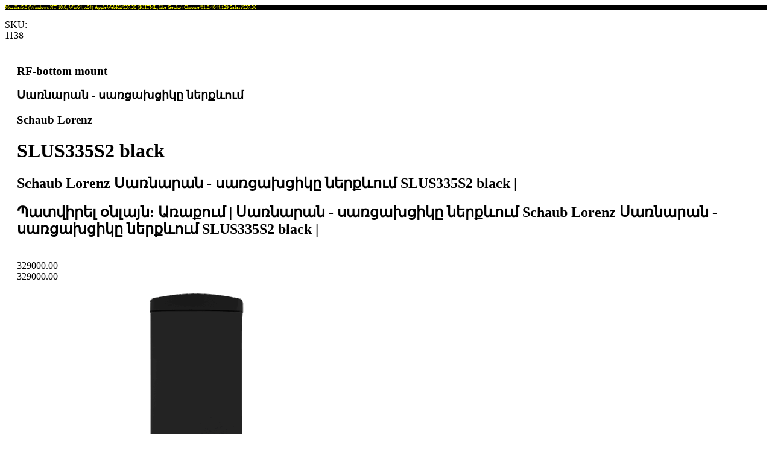

--- FILE ---
content_type: text/javascript
request_url: https://vivaelectronics.am/js/Rebooq.js
body_size: 63435
content:
window.onerror = function stoperror(m, s, l, c, e) {

    console.log('js error ignored: ' + m + ' ' + s + ' ' + l + ' ' + c + ' ' + e);
    return true;
};


function makeMapTag(e) {

    if (typeof ymaps === 'undefined') {      
            console.log('yandex map source loaded ' + e);
            var jQueryScript = document.createElement('script');
            jQueryScript.setAttribute('src', 'https://api-maps.yandex.ru/2.1/?apikey=' + e + '&lang=ru-RU');
            document.head.appendChild(jQueryScript); 
        console.log("ymap loaded successfully (event B).");
    };
};

function makeFacebookTag() {

    console.log('facebook script activated');
    var jQueryScript = document.createElement('script');
    jQueryScript.setAttribute('src', 'https://connect.facebook.net/en_US/sdk.js#xfbml=1&version=v3.2');
    document.head.appendChild(jQueryScript);

};

$(function () {
    $(document).click(function (event) {
        $('.tetr-main-menu-collapse').collapse('hide');
    });

    
});



function doScrollBy(x, y) {
    window.scrollBy(x, y);
    console.log('scrolled ' + y);
}


osOnChangeTimerDelay = 3000;

window.embedTikTokVideo = (videoNumber) => {
    const tikTokFrame = document.createElement('iframe');
    tikTokFrame.width = '100%';
    tikTokFrame.height = '500';
    tikTokFrame.src = 'https://www.tiktok.com/embed/v2/' + videoNumber;

    $(".tiktok-div").html(tikTokFrame);
};

window.focusElement = (id) => {
    const element = document.getElementById(id);
    element.focus();
};

var jsonLDorgAdded = 0;
var jsonLDnavAdded = 0;
var jsonLDprodAdded = 0;

window.placeJsonLDInHeadOrg = (scr) => {
    if (jsonLDorgAdded < 1)
    { 
        var script = document.createElement("script");
        script.type = "application/ld+json";
        script.innerHTML = scr;
        document.head.appendChild(script);       
        jsonLDorgAdded++;
    }
};

window.placeJsonLDInHeadNav = (scr) => {
    if (jsonLDnavAdded < 1) {
        var script = document.createElement("script");
        script.type = "application/ld+json";
        script.innerHTML = scr;
        document.head.appendChild(script);
        jsonLDnavAdded++;
    }
};

window.placeJsonLDInHeadProd = (scr) => {
    if (jsonLDprodAdded < 1) {
        var script = document.createElement("script");
        script.type = "application/ld+json";
        script.innerHTML = scr;
        document.head.appendChild(script);
        jsonLDprodAdded++;
    }
};

window.StartCategoriesCarouselOwls = () =>{
  
        $(".owl-carousel-categories").owlCarousel({
            pagination: false,
        margin: 0,
        responsive: {
            0: {
            items: 3
        },
        600: {
            items: 5
        },
        1300: {
            items: 7
        },
        1700: {
            items: 8
        }
        }
        });
}

window.StartMultiOwls = (n, _container) => { 

    if (_container == "container") {
        $(".owl-cherry").owlCarousel({
            pagination: false,
            margin: 0,
            responsive: {
                0: {
                    items: 2
                },
                600: {
                    items: 3
                },
                1300: {
                    items: 4
                },
                1700: {
                    items: 5
                }              
            }
        });
    }
    else {
        $(".owl-cherry").owlCarousel({
            pagination: false,
            margin: 0,
            responsive: {
                0: {
                    items: 2
                },
                600: {
                    items: 3
                },
                1000: {
                    items: 4
                },
                1300: {
                    items: 5
                },
                1700: {
                    items: 6
                },
            }
        });
    }

    $('#idpt1').trigger('click');
};

window.StartMultiOwlBlocks = (_container, isLooped, carouselId) => {

   // _container = "container";

    if (_container === "container") {

        $("#owl-cherry" + carouselId).each(function () {

            var itemsresponsive = $(this).data("itemsresponsive");
            //console.log(itemsresponsive);
            if (itemsresponsive) {
                itemsresponsive = '{"0": {"items": "1"}, "600": {"items": "1"}, "1080": {"items": "1"}}';
            } else {
                itemsresponsive = '{"0": {"items": "2"}, "600": {"items": "3"}, "1080": {"items": "5"}, "1700": {"items": "5"}}';
            }
            //console.log('fff');
            var itemsJson = JSON.parse(itemsresponsive);
            //console.log('jjj');

            //console.log(itemsJson);

            $(this).owlCarousel({
                nav: true,
                pagination: true,
                margin: 0,
                loop: isLooped,
                rows: 1,
                dots: true,
                items: 2,
                responsive: itemsJson
            });
        });
    }
    else {
        $("#owl-cherry" + carouselId).each(function () {
            var itemsresponsive = $(this).data("itemsresponsive");
            console.log(itemsresponsive);
            if (itemsresponsive) {
                itemsresponsive = '{"0": {"items": "1"}, "600": {"items": "1"}, "1300": {"items": "1"}}';
            } else {
                itemsresponsive = '{"0": {"items": "2"}, "600": {"items": "3"}, "1080": {"items": "5"},  "1300": {"items": "5"}, "1700": {"items": "6"}}';
            }
            console.log('fff');
            var itemsJson = JSON.parse(itemsresponsive);
            //console.log('jjj');

            console.log(itemsJson);

            $(this).owlCarousel({
                nav: true,
                pagination: true,
                margin: 0,
                loop: isLooped,
                rows: 1,
                dots: true,
                items: 5,
                responsive: itemsJson
            });

           
        });
    }

    

   // $('#idpt1').trigger('click');
};

window.StartMultiOwlBlocksAuto = (_container) => {

    itemsresponsive = '{"0": {"items": "1"}, "600": {"items": "1"}, "1080": {"items": "2"},  "1300": {"items": "2"}, "1700": {"items": "4"}}';
    var itemsJson = JSON.parse(itemsresponsive);

    // alert("kkk"); 
        $(".owl-cherry-auto").owlCarousel({
            nav: true,
            pagination: true,
            margin: 5,
            //loop: false,
            //autoWidth: true,
            rows: 1,
            dots: true,
            responsive: itemsJson
        });     
    // $('#idpt1').trigger('click');
};


window.StartMultiOwlBlocksAutoLoop = (_container, qtyInRow) => {

    itemsresponsive = '{"0": {"items": "1"}, "600": {"items": "1"}, "1080": {"items": "' + (qtyInRow > 3 ? 3 : qtyInRow) + '"},  "1300": {"items": "' + qtyInRow + '"}, "1700": {"items": "' + qtyInRow + '"}}';
    var itemsJson = JSON.parse(itemsresponsive);

    // alert("kkk"); 
    $(".owl-cherry-auto-offers").owlCarousel({
        nav: true,
        pagination: true,
        margin: 5,
        loop: true,
        autowidth: true,
        rows: 1,
        dots: true,
        responsive: itemsJson
    });
    // $('#idpt1').trigger('click');
};

var lastProductIDfor_JSON_LD = 0;

window.loadJsLD = (scripttext, idproduct) => {


    if (idproduct !== lastProductIDfor_JSON_LD) {

        //alert(idproduct);

        if (scripttext.Length == 0) {
            console.error("Invalid source URL");
            return;
        }

        var tag = document.createElement('script');
        tag.innerText = scripttext;
        tag.type = "application/ld+json";

        tag.onload = function () {
            console.log("Script loaded successfully");
        }

        tag.onerror = function () {
            console.error("Failed to load script");
        }

        document.head.appendChild(tag);
        lastProductIDfor_JSON_LD = idproduct;
    }
}

window.removeTextWhenOK = (obj) => {
    //obj.style.display = 'block';

    if (obj && obj.nextSibling) { obj.parentNode.removeChild(obj.nextSibling) }

    var h = obj.naturalHeight;
    var w = obj.naturalWidth;
    //console.log(h + ' x ' + w);

    if (h > 0 & w > 0) {
        var r = w / h;
        if (r > 7) { obj.style.height = '14px'; };
        if (r > 4 & r <= 7 ) { obj.style.height = '17px'; };
        if (r > 3 & r <= 4 ) { obj.style.height = '22px'; };
        if (r > 2 & r <= 3) { obj.style.height = '29px'; };
        if (r > 1.5 & r <= 2) { obj.style.height = '33px'; };
        if (r > 1.2 & r <= 1.5 ) { obj.style.height = '35px'; };
        if (r > 1 & r <= 1.2) { obj.style.height = '36px'; };
        if (r > 0.8 & r <= 1) { obj.style.height = '38px'; };
        if (r <= 0.8) { obj.style.height = '42px'; };
        obj.style.maxWidth = '54%';
    }
    else {
        obj.style.height = '18px';
        obj.style.maxWidth = '100px';
    }
};

$(document).ready(function () {
    $.each($('#navbar').find('li'), function () {
        $(this).toggleClass('active',
            window.location.pathname.indexOf($(this).find('a').attr('href')) > -1);
    });

    $('#go-up-arrow').click(function () {
        $('app').scrollTop(0);
        window.scroll({ top: 0, behavior: 'smooth' });
        console.log("scroll to top");
    });

   
    //$("#jsmenu").menu();

    $(document).on('click', '.navbar-toggler', function (e) {
        $('#q-collapse-main').removeClass("show");
    });
    
        //$('.navbar-toggler').on('click', function () {
        //    $('#q-collapse-main').removeClass("show");
        //    alert("ffff");
        //});
        //$('.row').on('hidden.bs.collapse', function () {
        //    $(this).find(".glyphicon-minus").removeClass("glyphicon-minus").addClass("glyphicon-plus");
        //});
    

   
});

$(".rz-treenode-content").click(function () {
    alert(this);
    this > $(".rz-tree-toggler").toggleClass("rzi-caret-down rzi-caret-right");
});

function goToElement(elementname) {
    $('div#' + elementname)[0].scrollIntoView({ block: "start", behavior: "smooth" });
};


window.selectInputText = (e) => {
    $('.q-auto-select').on("click", (function (event) {
        //alert('autoselected:' + this);
        this.select();
        if (window.focusedElement == this) return;
        window.focusedElement = this;
        setTimeout(function () {
            window.focusedElement.type = 'text';
            window.focusedElement.setSelectionRange(0, window.focusedElement.value.length);
            window.focusedElement.type = 'number';
            //console.log('autoselected:' + this);
        }, 100);
    }));
};

//$('.q-auto-select').on("click", (function (event) {
//    alert(this);
//    this.select();
//    if (window.focusedElement == this) return;
//    window.focusedElement = this;
//    setTimeout(function () { window.focusedElement.setSelectionRange(0, window.focusedElement.value.length) }, 100);
//}));

function gototop() {
    $('app').scrollTop(0);
    window.scroll({ top: 0, behavior: 'smooth' });
    console.log("scroll to top");
    $('#q-collapse-main').removeClass("show");
    $('#q-collapse-main').addClass("collapsed");
    console.log("scroll to top");
    //$('#q-collapse-main').addClass("collapsed");
    //console.log("closed mob menu");
    
};


function start_one_product_owl() {
   
   $('.owl-one-product').owlCarousel({
        animateOut: 'slideOutDown',
        animateIn: 'flipInX',
        items: 1,
        margin: 30,
        stagePadding: 30,
        smartSpeed: 450
    });


};


function nowShowImages(e) {
    
    $("img").each(function () {
        if (!$(this)) return void (0);
        try {
            if ($(this).attr("data-src")) {
                //console.log("img src changed from " + $(this).attr("src") + " to " + $(this).attr("data-src"));
                $(this).attr("src", $(this).attr("data-src"));
                $(this).removeAttr("data-src");
            };
            //console.log("data-scr good: " + $(this).attr("src").substr(0,100));
        }
        catch (ex) {
            console.log("data-scr error: " + ex, 'color: red; background-color:yellow;');
        }

        try {
            if ($(this).attr("data-br-src")) {
                $(this).attr("src", $(this).attr("data-br-src"));
                $(this).removeAttr("data-br-src");
            };
        }
        catch (ex) {
            console.log("data-br-scr error: " + ex);
        }
    });
};

function nowRefreshImages(e) {
    $("img").each(function () {
        try {
            if ($(this).attr("src")) {
                $(this).attr("data-src", $(this).attr("src"));
                $(this).removeAttr("src");
            };
            if ($(this).attr("src")) {
                $(this).attr("data-br-src", $(this).attr("src"));
                $(this).removeAttr("src");
            };
        }
        catch { }
    });

    nowShowImages();
};

/////////////////////////////////////

window.startAD100 = (e) => {

    var slides = document.getElementsByClassName('slide-rbq');
    var currentSlide = 0;
    //console.log(slides?.length);
    if (slides.length > 0) {
        //console.log('booo');
        nowShowImages();
        var slideInterval = setInterval(nextSlide, 5000);
    }

    function nextSlide() {

        if (slides[currentSlide] != null) {
            slides[currentSlide].className = 'slide-rbq';
            currentSlide = (currentSlide + 1) % slides.length;
        };
        //console.log(currentSlide);

        //console.log('ad100 next');
        if (slides[currentSlide] != null) {
            slides[currentSlide].className = 'slide-rbq showing-rbq';
        }
    }

    //console.log('ad100 started');

};

var ad100started = false;
var firedFromCarousel = false;
var herostarted = false;



$(document).ready(function () {

   

    $('#HERO').carousel({
        interval: 4000,
        pause: "false"
        //pause: 'hover',
    });


    $('heroImage').css("max-height", $( document ).width() / 2.545);
    

    $('#HERO').carousel('cycle');

    $('#HERO').on('slide.bs.carousel', function () {
        firedFromCarousel = true;
    })


    /* 2 carousel */
    $('#carousel-2').carousel({
        interval: 6000,
        wrap: true,
        keyboard: true,
    });

    $("#accordionLeft").on("hide.bs.collapse show.bs.collapse", e => {
        $(e.target)
            .prev()
            .find("i:last-child")
            .toggleClass("fa-minus fa-plus");
    });

    $('owl-demo').carousel({
        interval: 3000,

        //pause: 'hover',
    });


    
    
    //$('#hero-carousel-next').trigger('click');
    //notclickFromHero = false;


    //setInterval(function () {
    //        $('#hero-carousel-next').trigger('click');
    //}, 3000);
    
    $(document).on('touch', '.nav-item a', function (e) {
        $(this).parent().addClass('active').siblings().removeClass('active');
        $('#redNavigation').toggleClass("show");
    });

    $(document).on('touch', '.main-nav-item', function (e) {
        $(this).parent().addClass('active').siblings().removeClass('active');
        //$('#redNavigation').toggleClass("show");
    });
    $(document).on('click', '.main-nav-item', function (e) {
        $(this).parent().addClass('active').siblings().removeClass('active');
        //$('#redNavigation').toggleClass("show");
    });

    $(document).on("click", function () {
        $('.navbar-collapse').removeClass('show');
        if (myObjectSearchDiv) {
            myObjectSearchDiv.invokeMethodAsync('invokeFromJsCloseSearchDiv');
        }
        if (myObjectSearchTypes) {
            myObjectSearchTypes.invokeMethodAsync('invokeFromJsCloseTypes');
        }
    }); 

    $('app').on("scroll", function () {
        $('.navbar-collapse').removeClass('show');
        if (myObjectSearchDiv && $('app').scrollTop() > 500) {
          myObjectSearchDiv.invokeMethodAsync('invokeFromJsCloseSearchDiv');
        }
        
        //myObjectSearchTypes.invokeMethodAsync('invokeFromJsCloseTypes');
    }); 
   
    $('.submit_on_enter').keydown(function (event) {
        // enter has keyCode = 13, change it if you want to use another button
        if (event.keyCode === 13) {
            this.form.submit();
            return false;
        }
    });

    jQuery.event.special.touchstart = {
        setup: function (_, ns, handle) {
            if (ns.includes("noPreventDefault")) {
                this.addEventListener("touchstart", handle, { passive: false });
            } else {
                this.addEventListener("touchstart", handle, { passive: true });
            }
        }
    };

});


window.startHero = (el) => {
    $('#hero-carousel-next').trigger('click');
};



//document.onload(function () { numberRolled = false; });
     




window.startADnews = (e) => {
    var slides = document.getElementsByClassName('slide-rbq-art');   
    var currentSlide = 0;    
    if (slides.length > 0) {
      
        nowShowImages();
        var slideInterval = setInterval(nextSlide, 5000);
    }

    function nextSlide() {

        if (slides[currentSlide] != null) {
            slides[currentSlide].className = 'slide-rbq-art';
            currentSlide = (currentSlide + 1) % slides.length;
        };
        if (slides[currentSlide] != null) {
            slides[currentSlide].className = 'slide-rbq-art showing-rbq';
        }
    }

    //console.log('ad100 started');

};


window.swapImgWithText = (obj, text) => {
    try {
    obj.style.display = 'none';

    if (obj && obj.nextSibling) {
        obj.parentNode.removeChild(obj.nextSibling)
    }
    var colors = ['#000', '#888', '#555', 'var(--corp-color-normal)', 'var(--corp-color-dark)'];
    var random_color = colors[Math.floor(Math.random() * colors.length)];
    
        if (typeof (obj) != 'undefined' && obj != null && text != null) {
            obj.insertAdjacentHTML('afterend', ('<div class=errorBrand style=color:' + random_color + ' !important;>' + text.toUpperCase() + '</div>'));
        }
    }
    catch { }
};




window.getOffsetY = (el) => {
   
    var _y = 0;
    while (el && !isNaN(el.offsetTop)) {
        _y += el.offsetTop - el.scrollTop;
        el = el.offsetParent;
    }
    return { top: _y};
};


$(window).on("scroll", function () {
    if ($(window).scrollTop() > 47 & globalTemplate === "FullScreen") {
        $(".mostTopStripx").addClass("activeHeader");
        $(".top-link").addClass("activeHeader");
        $(".logoDiv").addClass("activeHeader");
        $(".bicon").addClass("activeHeader");        
    } else {
        if (globalTemplate === "FullScreen") {
            //remove the background property so it comes transparent again (defined in your css)
            $(".mostTopStripx").removeClass("activeHeader");
            $(".top-link").removeClass("activeHeader");
            $(".logoDiv").removeClass("activeHeader");
            $(".bicon").removeClass("activeHeader");
        }
    }
});

var myObject;
var myObjectSearch;
var myObjectBonus;
var myObjectSearchDiv;
var myObjectSearchTypes;
var myObjectPromo;
var myObjectFP;
var myObjectWV;

var hittime = 0;

window.passInstanceOfHelper = (instance) => {
    myObject = instance;
};

window.passInstancefp = (instance) => {

    myObjectFP = instance;

    // Initialize FingerprintJS
    FingerprintJS.load().then((fp) => {
        // Get the fingerprint
        fp.get().then((result) => {
            const fingerprint = result.visitorId;
            console.log("Device Fingerprint:", fingerprint);

            // Display the fingerprint on the page
            document.getElementById("fingerprint").innerText = "Device Fingerprint: " + fingerprint;

            if (myObjectFP != null) {
                myObjectFP.invokeMethodAsync('invokeFromFingerprint', fingerprint).then(() => { console.log('hited next page (bonus) --' + currentPage); });
            }
        });
    });

};


window.passInstanceOfHelperSearch = (instance) => {
    myObjectSearch = instance;
    console.log(iinst++);
};

window.passInstanceOfHelperBonus = (instance) => {
    myObjectBonus = instance;
};

var iinst = 0;
window.passInstanceOfHelpermyObjectSearchDiv = (instance) => {
    myObjectSearchDiv = instance;
};

window.passInstanceOfHelperTypes = (instance) => {
    myObjectSearchTypes = instance;
};

window.passInstanceOfHelperPromo = (instance) => {
    myObjectPromo = instance;
};





window.setMetaTags = (content) => {
    //alert(content);
    $("meta[property='og:url']").remove();
    $("meta[property='og:type']").remove();
    $("meta[property='og:title']").remove();
    $("meta[property='og:description']").remove();
    $("meta[property='og:image']").remove();
    $('head').append(content);
    //alert(content);
};


window.shakeBagde = (id, anim) => {
    console.log(id + ' xxx ' + anim)

    $("#" + id).removeClass("animate__animated");
    $("#" + id).removeClass("animate__" + anim);
    
    $("#" + id).addClass("animate__animated animate__" + anim)

    setTimeout(function () {
        $("#" + id).removeClass("animate__animated");
        $("#" + id).removeClass("animate__" + anim);

        }, 1500);   
};

window.startZoomer = (e) => {

    //$('.zoomple').zoomple({
    //    offset: { x: 30, y: 30 },
    //    zoomWidth: 200,
    //    zoomHeight: 200,
    //    roundedCorners: true,
    //    showCursor: true,
    //});

    
        $('.zoomplecross').zoomple({
            offset: { x: -70, y: -70 },
            bgColor: '#fff',
            zoomWidth: 140,
            showCursor: true,
            roundedCorners: true,
            zoomHeight: 140
        });
    
};



window.MyDOMGetBoundingClientRect = (element, parm) => {
    el = document.getElementById(element);
    return el.getBoundingClientRect();
};

var globalTemplate = "Classic";

window.SetTemplate = (_template) => {
    globalTemplate = _template;
    if (globalTemplate === "Classic") { $("bicon").css("color", "gray !important") }; 
    if (globalTemplate === "FullScreen") { $("bicon").css("color", "white !important") }; 
}


function getVals() {
    // Get slider values
    var parent = this.parentNode;
    var slides = parent.getElementsByTagName("input");
    var slide1 = parseFloat(slides[0].value);
    var slide2 = parseFloat(slides[1].value);
    // Neither slider will clip the other, so make sure we determine which is larger
    if (slide1 > slide2) { var tmp = slide2; slide2 = slide1; slide1 = tmp; }

    var displayElement = parent.getElementsByClassName("rangeValues")[0];
    displayElement.innerHTML = slide1 + " - " + slide2;
}

window.ActivateRangeSlider = (elementName) => {
    // Initialize Sliders
    var sliderSections = document.getElementsByClassName(elementName);
    for (var x = 0; x < sliderSections.length; x++) {
        var sliders = sliderSections[x].getElementsByTagName("input");
        for (var y = 0; y < sliders.length; y++) {
            if (sliders[y].type === "range") {
                sliders[y].oninput = getVals;
                // Manually trigger event first time to display values
                sliders[y].oninput();
            }
        }
    }
}

function sendNewRangeValues() {


}

window.browserResize = {
    getInnerHeight: function () {
        return window.innerHeight;
    },
    getInnerWidth: function () {
        return window.innerWidth;
    },
    registerResizeCallback: function () {
        window.addEventListener("resize", browserResize.resized);
    },
    resized: function () {
        DotNet.invokeMethodAsync("BrowserResize", 'OnBrowserResize').then(data => data);
    }
}



window.setTitle = (title) => {
    console.log('Setting title', title);
    //document.title = title;
};


window.writeDebLog = (logstring) => {
    console.log('DebLog: ', logstring);
    
};

window.initMap = (_OneCoord, _coord, _icon, _icon2, _zoom, lat, lng, _map) => {
    var _AllCoords = JSON.parse(_OneCoord);
    console.log('initmap started');
    console.log(_AllCoords);

    var ic = {
        url: _icon, // url
        scaledSize: new google.maps.Size(40, 50), 
    };

    //var locations = ZlocationOne;

    var mapElement = document.getElementById(_map);

    console.log('mapelement is found?:', mapElement);

    if (mapElement) { 
    var map = new google.maps.Map(mapElement, {
        center: { lat: +lat, lng: +lng },
        zoom: _zoom,
        mapTypeId: google.maps.MapTypeId.ROADMAP
    });

    var bounds = new google.maps.LatLngBounds();
    var infowindow = new google.maps.InfoWindow();

        var marker, i;

        for (lll in _AllCoords) {
            var oneLocation = _AllCoords[lll];
            console.log(_AllCoords[lll]);

            marker = new google.maps.Marker({
                position: new google.maps.LatLng(oneLocation.lat, oneLocation.lng),
                map: map,
                icon: ic
            });
        };
    }
};


window.clearMapContent = (mapID) => {
    var mapElement = document.getElementById(mapID);
    if (mapElement!=null)  mapElement.innerHTML = "";
}

window.clearWeather = () => {
    var wwElements = document.getElementsByClassName('weatherwidget-io');
    for (var i = 0; i < wwElements.length; i++) {
        wwElements[i].innerHTML = '';
        //'<a class="weatherwidget-io" href="https://forecast7.com/en/40d1844d50/yerevan/" data-label_1="YEREVAN" data-label_2="WEATHER" data-days="3" data-theme="pure" >YEREVAN WEATHER</a>'
    }
}



window.initMapOne = (_OneCoord, _icon, _icon2, _zoom, _lat, _lng, _ID) => {
    var ZlocationOne = JSON.parse(_OneCoord);
    var mapElement = document.getElementById('map-shop-' + _ID);
    console.log(mapElement, _ID);

    if (mapElement) { 
    var map = new google.maps.Map(mapElement, {
        center: new  google.maps.LatLng(_lat, _lng),
        zoom: _zoom,
        mapTypeId: google.maps.MapTypeId.ROADMAP
    });

    var bounds = new google.maps.LatLngBounds();
    var infowindow = new google.maps.InfoWindow();

    var marker;

        marker = new google.maps.Marker({
            position: new google.maps.LatLng(_lat, _lng),
            map: map,
            icon: _icon
        });

    google.maps.event.addListener(marker, 'mouseover', (function (marker) {
        return function () {
            infowindow.setContent(ZlocationOne.name);
            infowindow.open(map, marker);
        };
    })(marker));


        bounds.extend(marker.position);
        //map.fitBounds(bounds);
    }
};





window.initMapInProduct = (_OneCoord, _icon, _zoom, _lat, _lng) => {
    var ZlocationOne = JSON.parse(_OneCoord);
    var locations = ZlocationOne;
    var latlng = new google.maps.LatLng(_lat, _lng);
    var mapElement = document.getElementById('map-product');
    if (mapElement) {
        var map = new google.maps.Map(mapElement, {
            center: latlng,
            zoom: _zoom,
            mapTypeId: google.maps.MapTypeId.ROADMAP
        });

        var bounds = new google.maps.LatLngBounds();
        var infowindow = new google.maps.InfoWindow();

        var marker;

        marker = new google.maps.Marker({
            position: new google.maps.LatLng(_lat, _lng),
            map: map,
            icon: _icon
        });

        google.maps.event.addListener(marker, 'mouseover', (function (marker) {
            return function () {
                infowindow.setContent(ZlocationOne.name);
                infowindow.open(map, marker);
            };
        })(marker));
        bounds.extend(marker.position);    
    }
};




window.initMapRoute = (_path, mapID, _color) => {
    console.log(_path);   
    if (_path.zoom === null) _path.zoom=6;
    if (_path.center === null) _path.center = '{ lat: 40, lng: 44 }';

    console.log(_path.count + ' count of path ');

    var mapElement = document.getElementById(mapID);

    var map;

    if (mapElement) {
        map = new google.maps.Map(mapElement, {
            center: _path.center,
            zoom: _path.zoom,
            mapTypeId: google.maps.MapTypeId.ROADMAP
        });
    };

  

    console.log('ffff');

    const lineSymbol = {
        path: google.maps.SymbolPath.FORWARD_CLOSED_ARROW,
        scale: 3,
        strokeColor: _color,
    };

    var symbolOne = {
        path: 'M -3,0 0,-3 3,0 0,3 z',
        strokeColor: _color,
        fillColor: '#fff',
        fillOpacity: 1,
        strokeWeight:2,

    };

    const line = new google.maps.Polyline({
         
        path: _path.points,
        strokeColor: _color,
        icons: [
            
                {
                    icon: symbolOne,
                    offset: '0%'
                },
        ],
        map: map,
    });

    for (const city in _path.points) {
        // Add the circle for this city to the map.
        const cityCircle = new google.maps.Circle({
            strokeColor: _color,
            strokeOpacity: 1,
            strokeWeight: 2,
            fillColor: "#fff",
            fillOpacity: 1,
            map,
            center: _path.points[city],
            radius: 2200,
        });
    }


    animateCircle(line);
};

window.animateCircle = (line) => {
    let count = 0;
    window.setInterval(() => {
        count = (count + 1) % 200;

        const icons = line.get("icons");
        icons[0].offset = count / 2 + "%";
        line.set("icons", icons);
    }, 20);
};



window.initYandexMap = (_OneCoord, _coord, _icon, _icon2, _zoom, _lat, _lng, _map) => {

    ymaps.ready(init);

    var all_coords = JSON.parse(_OneCoord);
    var one_coord = JSON.parse(_coord);

    var one_coord_center = [_lat, _lng];

    if (one_coord != null) {
        var one_coord_center = [one_coord.lat, one_coord.lng];
    }

    function init() {
        var myMap = new ymaps.Map(_map, {
            center: one_coord_center,
            zoom: _zoom
        }, {
            searchControlProvider: 'yandex#search'
        });
        objectManager = new ymaps.ObjectManager({
            // Чтобы метки начали кластеризоваться, выставляем опцию.
            clusterize: false,
            // ObjectManager принимает те же опции, что и кластеризатор.
            gridSize: 32,
            clusterDisableClickZoom: true
        });

        var mx = 9999;
        var my = 9999;

        var MX = 0;
        var MY = 0;

        // objectManager.add(js_on);

        for (co in all_coords) {

            console.log(all_coords[co]);

            if (mx >= all_coords[co].lat) mx = all_coords[co].lat-0.005;
            if (MX <= all_coords[co].lat) MX = all_coords[co].lat-0.005;

            if (my >= all_coords[co].lng) my = all_coords[co].lng+0.005;
            if (MY <= all_coords[co].lng) MY = all_coords[co].lng+0.005;

            console.log(mx, my, MX, MY);


            var myPlacemark = new ymaps.Placemark([all_coords[co].lat, all_coords[co].lng,],
                {
                    hintContent: all_coords[co].name,
                    balloonContent: all_coords[co].name
                },
                {
                    // Опции.
                    // Необходимо указать данный тип макета.
                    iconLayout: 'default#image',
                    //zoom:_zoom,
                    // Своё изображение иконки метки.
                    iconImageHref: all_coords[co].IsOpenNow == true ? _icon : _icon2,
                    // Размеры метки.
                    iconImageSize: [30, 42],
                    // Смещение левого верхнего угла иконки относительно
                    // её "ножки" (точки привязки).
                    iconImageOffset: [-5, -38]
                });

            myMap.geoObjects
                .add(myPlacemark);
        };
        if (_coord == null) { 
            myMap.setBounds([[mx-0.005, my-0.005], [MX+0.005, MY+0.005]]);
        }
    }
};

window.initYandexMapOne = (_OneCoord, _icon, _icon2, _zoom, _lat, _lng, _ID) => {

    ymaps.ready(init);

    function init() {
        var myMap = new ymaps.Map('map-shop-'+_ID, {
            center: [_lat, _lng],
            zoom: _zoom
        }, {
            searchControlProvider: 'yandex#search'
        }),
            objectManager = new ymaps.ObjectManager({
                // Чтобы метки начали кластеризоваться, выставляем опцию.
                clusterize: false,
                // ObjectManager принимает те же опции, что и кластеризатор.
                gridSize: 32,
                clusterDisableClickZoom: true
            });
        console.log('yandexOne---'+_OneCoord);
     
        var myPlacemark = new ymaps.Placemark(_OneCoord,
                {
                    hintContent: _OneCoord.name,
                    balloonContent: _OneCoord.name
                },
                {
                    // Опции.
                    // Необходимо указать данный тип макета.
                    iconLayout: 'default#image',
                    // Своё изображение иконки метки.
                    iconImageHref: _OneCoord.IsOpenNow ==true ? _icon : _icon2,
                    // Размеры метки.
                    iconImageSize: [30, 42],
                    // Смещение левого верхнего угла иконки относительно
                    // её "ножки" (точки привязки).
                    iconImageOffset: [-5, -38]
                });

            myMap.geoObjects
                .add(myPlacemark);
    }
};



window.initMapOld = () => {
    var locations = [['Սրահ Արշակունյաց 69/5', 40.141000, 44.495000], ['Սրահ Գ․ Նժդեհ 21', 40.152000, 44.493000], ['Սրահ Գյումրի, Տերյան 108', 40.780000, 43.853000], ['Սրահ Շիրազի 13/3', 40.203000, 44.461000], ['Սրահ Բ․Մուրադյան 6/4', 40.186000, 44.563000], ['Սրահ Էջմիածին, Խորենացու 16', 40.170288, 44.290803], ['Սրահ ք․ Աբովյան, Օգոստոսի 23', 40.272288, 44.626907],];

    var map = new google.maps.Map(document.getElementById('map'), {
        zoom: 10,
        mapTypeId: google.maps.MapTypeId.ROADMAP
    });
    var bounds = new google.maps.LatLngBounds();
    var infowindow = new google.maps.InfoWindow();

    var marker, i;


    for (i = 0; i < locations.length; i++) {
        marker = new google.maps.Marker({
            position: new google.maps.LatLng(locations[i][1], locations[i][2]),
            map: map,
            icon: '[data-uri]'
        });
        bounds.extend(marker.position);

        google.maps.event.addListener(marker, 'click', (function (marker, i) {
            return function () {
                infowindow.setContent(locations[i][0]);
                infowindow.open(map, marker);
            };
        })(marker, i));
        map.fitBounds(bounds);
    }
};

var scrollOffset = 400;
var scrollOffset2 = 100;
var foundIntros = false;
var currentPage;

var numberRolled = false;

$('app').scroll(function () {

    if (currentPage == null) currentPage = 1;

    let currAppScroll = $('app').scrollTop();

    if (currAppScroll > 2000) {
        $('#go-up-arrow').addClass("d-block");
        $('#go-up-arrow').removeClass("d-none");
    }
    else {
        $('#go-up-arrow').addClass("d-none");
        $('#go-up-arrow').removeClass("d-block");
    }
   
    if (currAppScroll > 300){
        counterAnimate();
    }
    
    if ($('.end-of-products').length){
        if (myObject != null)
        {
            if (myObject) {
                myObject.invokeMethodAsync('invokeFromJs').then(() => { console.log('hited next page (show) --' + currentPage); });
            }
            currentPage++;
        }

        if (myObjectSearch != null) {
            myObjectSearch.invokeMethodAsync('invokeFromJsSearch').then(() => { console.log('hited next page (search) --' + currentPage); });
            currentPage++;
        }

        if (myObjectBonus != null) {
            myObjectBonus.invokeMethodAsync('invokeFromJsBonus').then(() => { console.log('hited next page (bonus) --' + currentPage); });
            currentPage++;
        }

        if (myObjectPromo != null) {
            myObjectPromo.invokeMethodAsync('invokeFromJsPromo').then(() => { console.log('hited next page (bonus) --' + currentPage); });
            currentPage++;
        }
    }
});

function formatN(x) {
    if (isNaN(x)) return "";

    n = x.toString().split('.');
    return n[0].replace(/\B(?=(\d{3})+(?!\d))/g, ",") + (n.length > 1 ? "." + n[1] : "");
}


$(window).scroll(function () {
    $('.end-of-products').on('inview', function (event, isInView) {
        foundIntros = true;
        if (isInView && myObject) {
            myObject.invokeMethodAsync('invokeFromJs').then(() => { console.log('hited end-of-products'); });
        }
    });

    $('.end-of-products-search').on('inview', function (event, isInView) {
        foundIntros = true;
        if (isInView) {
            myObject.invokeMethodAsync('invokeFromJsSearch').then(() => { console.log('hited end-of-products'); });
        }
    });
 
    if (foundIntros === false) {
        $('.intro-txt-l').on('inview', function (event, isInView) {
            foundIntros = true;
            if (isInView) {
                console.log('topppp');
                $(this).addClass("animate__animated animate__fadeInLeft");
                // element is now visible in the viewport
            } else {
                console.log('no no no no');
                // element has gone out of viewport
            }
        });

        $('.intro-txt-r').on('inview', function (event, isInView) {
            foundIntros = true;
            if (isInView) {
                console.log('topppp');
                $(this).addClass("animate__animated animate__fadeInRight");
                // element is now visible in the viewport
            } else {
                console.log('no no no no');
                // element has gone out of viewport
            }
        });


      
        

       
    }

    $('.productCard').on('inview', function (event, isInView) {

        if (isInView) {
           
            $(this).addClass("animate__animated animate__" +productanimationclass);
           
        } else {

        }
    });
   
});

window.startGlider = () => {

    try {       
            new Glider(document.querySelector('.glider'), {
                slidesToShow: 5,
                slidesToScroll: 1,
                draggable: true,
                dots: '.dots',
                arrows: {
                    prev: '.glider-prev',
                    next: '.glider-next'
                }
            });
        
    }
    catch { }
    nowShowImages();   
}


window.startGliderWithID = (gliderid) => {

    try {


        new Glider(document.querySelector(gliderid), {
            slidesToShow: 5,
            slidesToScroll: 1,
            draggable: true,
            dots: '.dots',
            arrows: {
                prev: '.glider-prev',
                next: '.glider-next'
            }
        });

    }
    catch { }
    nowShowImages();
}


function isInViewport2 (element) {

    const rect = element.getBoundingClientRect();
    console.log(element);
    return (
        rect.top >= 0 &&
        rect.left >= 0 &&
        rect.bottom <= (window.innerHeight || document.documentElement.clientHeight) &&
        rect.right <= (window.innerWidth || document.documentElement.clientWidth)
    );
}

window.goBackFunction = function () { window.history.back(); };

window.mobilecheck = function () {
    var check = false;
    (function (a) { if (/(android|bb\d+|meego).+mobile|avantgo|bada\/|blackberry|blazer|compal|elaine|fennec|hiptop|iemobile|ip(hone|od)|iris|kindle|lge |maemo|midp|mmp|mobile.+firefox|netfront|opera m(ob|in)i|palm( os)?|phone|p(ixi|re)\/|plucker|pocket|psp|series(4|6)0|symbian|treo|up\.(browser|link)|vodafone|wap|windows ce|xda|xiino/i.test(a) || /1207|6310|6590|3gso|4thp|50[1-6]i|770s|802s|a wa|abac|ac(er|oo|s\-)|ai(ko|rn)|al(av|ca|co)|amoi|an(ex|ny|yw)|aptu|ar(ch|go)|as(te|us)|attw|au(di|\-m|r |s )|avan|be(ck|ll|nq)|bi(lb|rd)|bl(ac|az)|br(e|v)w|bumb|bw\-(n|u)|c55\/|capi|ccwa|cdm\-|cell|chtm|cldc|cmd\-|co(mp|nd)|craw|da(it|ll|ng)|dbte|dc\-s|devi|dica|dmob|do(c|p)o|ds(12|\-d)|el(49|ai)|em(l2|ul)|er(ic|k0)|esl8|ez([4-7]0|os|wa|ze)|fetc|fly(\-|_)|g1 u|g560|gene|gf\-5|g\-mo|go(\.w|od)|gr(ad|un)|haie|hcit|hd\-(m|p|t)|hei\-|hi(pt|ta)|hp( i|ip)|hs\-c|ht(c(\-| |_|a|g|p|s|t)|tp)|hu(aw|tc)|i\-(20|go|ma)|i230|iac( |\-|\/)|ibro|idea|ig01|ikom|im1k|inno|ipaq|iris|ja(t|v)a|jbro|jemu|jigs|kddi|keji|kgt( |\/)|klon|kpt |kwc\-|kyo(c|k)|le(no|xi)|lg( g|\/(k|l|u)|50|54|\-[a-w])|libw|lynx|m1\-w|m3ga|m50\/|ma(te|ui|xo)|mc(01|21|ca)|m\-cr|me(rc|ri)|mi(o8|oa|ts)|mmef|mo(01|02|bi|de|do|t(\-| |o|v)|zz)|mt(50|p1|v )|mwbp|mywa|n10[0-2]|n20[2-3]|n30(0|2)|n50(0|2|5)|n7(0(0|1)|10)|ne((c|m)\-|on|tf|wf|wg|wt)|nok(6|i)|nzph|o2im|op(ti|wv)|oran|owg1|p800|pan(a|d|t)|pdxg|pg(13|\-([1-8]|c))|phil|pire|pl(ay|uc)|pn\-2|po(ck|rt|se)|prox|psio|pt\-g|qa\-a|qc(07|12|21|32|60|\-[2-7]|i\-)|qtek|r380|r600|raks|rim9|ro(ve|zo)|s55\/|sa(ge|ma|mm|ms|ny|va)|sc(01|h\-|oo|p\-)|sdk\/|se(c(\-|0|1)|47|mc|nd|ri)|sgh\-|shar|sie(\-|m)|sk\-0|sl(45|id)|sm(al|ar|b3|it|t5)|so(ft|ny)|sp(01|h\-|v\-|v )|sy(01|mb)|t2(18|50)|t6(00|10|18)|ta(gt|lk)|tcl\-|tdg\-|tel(i|m)|tim\-|t\-mo|to(pl|sh)|ts(70|m\-|m3|m5)|tx\-9|up(\.b|g1|si)|utst|v400|v750|veri|vi(rg|te)|vk(40|5[0-3]|\-v)|vm40|voda|vulc|vx(52|53|60|61|70|80|81|83|85|98)|w3c(\-| )|webc|whit|wi(g |nc|nw)|wmlb|wonu|x700|yas\-|your|zeto|zte\-/i.test(a.substr(0, 4))) check = true; })(navigator.userAgent || navigator.vendor || window.opera);
    return check;
};


window.startSmallProductImages = (q) => {

    var owlsmall = $('#smallOtherImages');

    try {
        owlsmall.trigger('destroy.owl.carousel');
    }
    catch { }

    owlsmall.owlCarousel({
        loop: false,
        rewind: true,
        nav: true,
        dots: true,
        margin: 10,
        responsive: {
            0: {
                items: 4
            },
            600: {
                items: 5
            },
            1000: {
                items: 7
            },
            1600: {
                items: 10
            },
        }
    });
    
    try {
        owlsmall.trigger('refresh.owl.carousel');
    }
    catch { }
}

window.initializeCarouselHero = () => {

    console.log('enteredCarousel');

    $('#owl-1').owlCarousel({
                center: false,
                loop: false,
                autoWidth: true,
                nav: true,
                dots: false,
                margin: 10,
                responsive: {
                    0: {
                        items: 4
                    },
                    600: {
                        items: 6
                    },
                    1024: {
                        items: 9
                    },
                    1366: {
                        items: 10
                    },
                    1600: {
                        items: 12
                    },

                    1920: {
                        items: 15
                    }
                }
    });
    console.log('carousel end');
};

window.imageZoom = (imgID, resultID) => {
    var img, lens, result, cx, cy;
    img = document.getElementById(imgID);
    if (img == null) return;
    result = document.getElementById(resultID);
    /*create lens:*/
    lens = document.createElement("DIV");
    lens.setAttribute("class", "img-zoom-lens");
    /*insert lens:*/
    img.parentElement.insertBefore(lens, img);
    /*calculate the ratio between result DIV and lens:*/
    cx = result.offsetWidth / lens.offsetWidth;
    cy = result.offsetHeight / lens.offsetHeight;
    /*set background properties for the result DIV:*/
    result.style.backgroundImage = "url('" + img.src + "')";
    result.style.backgroundSize = (img.width * cx) + "px " + (img.height * cy) + "px";
    /*execute a function when someone moves the cursor over the image, or the lens:*/
    lens.addEventListener("mousemove", moveLens);
    img.addEventListener("mousemove", moveLens);
    /*and also for touch screens:*/
    lens.addEventListener("touchmove", moveLens);
    img.addEventListener("touchmove", moveLens);
    function moveLens(e) {
        var pos, x, y;
        /*prevent any other actions that may occur when moving over the image:*/
        e.preventDefault();
        /*get the cursor's x and y positions:*/
        pos = getCursorPos(e);
        /*calculate the position of the lens:*/
        x = pos.x - (lens.offsetWidth /2 );
        y = pos.y - (lens.offsetHeight/2);
        /*prevent the lens from being positioned outside the image:*/
        if (x > img.width - lens.offsetWidth) { x = img.width - lens.offsetWidth; }
        if (x < 0) { x = 0; }
        if (y > img.height - lens.offsetHeight) { y = img.height - lens.offsetHeight; }
        if (y < 0) { y = 0; }
        /*set the position of the lens:*/
        lens.style.left = x + "px";
        lens.style.top = y+"px";
        /*display what the lens "sees":*/
        result.style.backgroundPosition = "-" + (x * cx) + "px -" + (y * cy) + "px";
    };
    window.getCursorPos = (e) => {
        var a, x = 0, y = 0;
        e = e || window.event;
        /*get the x and y positions of the image:*/
        a = img.getBoundingClientRect();
        /*calculate the cursor's x and y coordinates, relative to the image:*/
        x = e.pageX - a.left;
        y = e.pageY - a.top;
        /*consider any page scrolling:*/
        x = x - window.pageXOffset;
        y = y - window.pageYOffset;
        return { x: x, y: y };
    };
};

window.magnify = (imgID, zoom) => {
    var img, glass, w, h, bw;
    img = document.getElementById(imgID);
    /*create magnifier glass:*/
    glass = document.createElement("DIV");
    glass.setAttribute("class", "img-magnifier-glass");
    /*insert magnifier glass:*/
    img.parentElement.insertBefore(glass, img);
    /*set background properties for the magnifier glass:*/
    glass.style.backgroundImage = "url('" + img.src + "')";
    glass.style.backgroundRepeat = "no-repeat";
    glass.style.backgroundSize = (img.width * zoom) + "px " + (img.height * zoom) + "px";
    bw = 3;
    w = glass.offsetWidth / 2;
    h = glass.offsetHeight / 2;
    /*execute a function when someone moves the magnifier glass over the image:*/
    glass.addEventListener("mousemove", moveMagnifier);
    img.addEventListener("mousemove", moveMagnifier);
    /*and also for touch screens:*/
    glass.addEventListener("touchmove", moveMagnifier);
    img.addEventListener("touchmove", moveMagnifier);
    function moveMagnifier(e) {
        var pos, x, y;
        /*prevent any other actions that may occur when moving over the image*/
        e.preventDefault();
        /*get the cursor's x and y positions:*/
        pos = getCursorPos(e);
        x = pos.x;
        y = pos.y;
        /*prevent the magnifier glass from being positioned outside the image:*/
        if (x > img.width - (w / zoom)) { x = img.width - (w / zoom); }
        if (x < w / zoom) { x = w / zoom; }
        if (y > img.height - (h / zoom)) { y = img.height - (h / zoom); }
        if (y < h / zoom) { y = h / zoom; }
        /*set the position of the magnifier glass:*/
        glass.style.left = (x - w) + "px";
        glass.style.top = (y - h) + "px";
        /*display what the magnifier glass "sees":*/
        glass.style.backgroundPosition = "-" + ((x * zoom) - w + bw) + "px -" + ((y * zoom) - h + bw) + "px";
    }
    function getCursorPos(e) {
        var a, x = 0, y = 0;
        e = e || window.event;
        /*get the x and y positions of the image:*/
        a = img.getBoundingClientRect();
        /*calculate the cursor's x and y coordinates, relative to the image:*/
        x = e.pageX - a.left;
        y = e.pageY - a.top;
        /*consider any page scrolling:*/
        x = x - window.pageXOffset;
        y = y - window.pageYOffset;
        return { x: x, y: y };
    }
};

function addObserverIfDesiredNodeAvailable() {
    var composeBox = document.querySelectorAll('#components-reconnect-modal h5 a');
    if (!composeBox) {
        //The node we need does not exist yet.
        //Wait 500ms and try again
        window.setTimeout(addObserverIfDesiredNodeAvailable, 500);
        return;
    }
    if (document.body != null) {
        new MutationObserver((mutations, observer) => {
            if (document.querySelector('#components-reconnect-modal h5 a')) {
                observer.disconnect();
                attemptReload();
                setInterval(attemptReload, 10000);
                // Now every 10 seconds, see if the server appears to be back, and if so, reload

            }
            async function attemptReload() {
                await fetch(''); // Check the server really is back
                location.reload();
            }
        }).observe(document.body, { childList: true, subtree: true });
    }
}
addObserverIfDesiredNodeAvailable();

var lastTime = (new Date()).getTime();

window.scrollToElementId = (elementId) => {

};

var lastScrollPositionWhenFiltering = 0;
var isInFilterMode = false;

window.scrollToElementAfterChecking = () => {

        window.scrollTo(document.body, 0, lastScrollPositionWhenFiltering);
    
    lastScrollPositionWhenFiltering = 0;
    isInFilterMode = false;
  
};

window.fixScrollTop = () => {
    isInFilterMode = true;
    var lastScrollPositionWhenFilteringDouble = $(window).scrollTop();
    lastScrollPositionWhenFiltering = parseInt(lastScrollPositionWhenFilteringDouble);
};



var time_end_pod = new Date();

window.StartTimerForProductOfDay = (t_end) => {
    //console.log(t_end + ' sss');
    time_end_pod = new Date(t_end);
    var cnter = 1000;
    setInterval(function () { myMethod(); }, 1000);

    //var mointerv;
    //mointerv = setInterval(myMethod(), 1000);
}


window.closeMobHierarchicalMenu = (e) => {
    //consol.log('menu closed');
    //$('#q-collapse-main').toggleClass("show");
    //$('#q-collapse-main').addClass("collapsed");
    //consol.log('menu closed');
}


var cnttime = 777;
window.myMethod =() => {

    //date_end = new Date(t_end);
    //alert(t_now);
    //console.log(date_end + ' ' + cnttime++);
    cnttime++;
    

    //console.log(cnttime);

    var eldays = $("#t-days");
    var elhours = $("#t-hours");
    var elminutes = $("#t-minutes");
    var elseconds = $("#t-seconds");

    if ($('#t-seconds')) {
        //console.log('-------- inner seconds ' + elseconds.text() + ' min=' + elminutes.text() + ' hours:' + elhours.text());
    }
    ////alert(elseconds);

    var diffreal = (new Date() - time_end_pod);
    var diff = Math.abs(diffreal);

    
    var to_disp_days = Math.floor(diff / 1000 / 60 / 60 / 24);
    var to_disp_elhours = Math.abs(to_disp_days * 24 - Math.floor(diff / 1000 / 60 / 60)); //Math.floor(diff / 1000 / 60 / 60);
    var to_disp_elminutes = Math.abs((to_disp_elhours + to_disp_days*24) * 60 - Math.floor(diff / 1000 / 60));
    var to_disp_elseconds = Math.floor(diff / 1000 - (to_disp_days * 24 + to_disp_elhours) * 3600 - to_disp_elminutes * 60) ;   

    if (to_disp_days < 10) { to_disp_days = "0" + to_disp_days; };
    if (to_disp_elseconds < 10) { to_disp_elseconds = "0" + to_disp_elseconds; };
    if (to_disp_elminutes < 10) { to_disp_elminutes = "0" + to_disp_elminutes; };
    if (to_disp_elhours < 10) { to_disp_elhours = "0" + to_disp_elhours; };

    //console.log('diff ' + diff);
    //console.log('hours ' + to_disp_elhours);
    //console.log('min ' + to_disp_elminutes);
    //console.log('seconds ' + to_disp_elseconds);
    if (diffreal < 0) { 
        eldays.text(to_disp_days);
        elhours.text(to_disp_elhours);
        elminutes.text(to_disp_elminutes);
        elseconds.text(to_disp_elseconds);
    }

    
    //eldays.text( Math.round( diff / 1000) );   
    //this will repeat every 5 seconds
    //you can reset counter here
}

(function ($) {
    $.fn.inputFilter = function (callback, errMsg) {
        return this.on("input keydown keyup mousedown mouseup select contextmenu drop focusout", function (e) {
            if (callback(this.value)) {
                // Accepted value
                if (["keydown", "mousedown", "focusout"].indexOf(e.type) >= 0) {
                    $(this).removeClass("input-error");
                    this.setCustomValidity("");
                }
                this.oldValue = this.value;
                this.oldSelectionStart = this.selectionStart;
                this.oldSelectionEnd = this.selectionEnd;
            } else if (this.hasOwnProperty("oldValue")) {
                // Rejected value - restore the previous one
                $(this).addClass("input-error");
                this.setCustomValidity(errMsg);
                this.reportValidity();
                this.value = this.oldValue;
                this.setSelectionRange(this.oldSelectionStart, this.oldSelectionEnd);
            } else {
                // Rejected value - nothing to restore
                this.value = "";
            }
        });
    };
}(jQuery));

window.activateNumberFilters = () =>
{
    // Install input filters.
    $("intTextBox").inputFilter(function (value) {
        return /^-?\d*$/.test(value);
    }, "Must be an integer");
    $("uintTextBox").inputFilter(function (value) {
        return /^\d*$/.test(value);
    }, "Must be an unsigned integer");
    //$("intLimitTextBox").inputFilter(function (value) {
    //    return /^\d*$/.test(value) && (value === "" || parseInt(value) <= 500);
    //}, "Must be between 0 and 500");
    //$("floatTextBox").inputFilter(function (value) {
    //    return /^-?\d*[.,]?\d*$/.test(value);
    //}, "Must be a floating (real) number");
    //$("currencyTextBox").inputFilter(function (value) {
    //    return /^-?\d*[.,]?\d{0,2}$/.test(value);
    //}, "Must be a currency value");
    $("decimal2TextBox").inputFilter(function (value) {
        alert(value);
        return /^-?\d*[.,]?\d{0,2}$/.test(value);
    }, "Can have only 2 decimal");
//$("latinTextBox").inputFilter(function (value) {
//    return /^[a-z]*$/i.test(value);
//}, "Must use alphabetic latin characters");
//$("hexTextBox").inputFilter(function (value) {
//    return /^[0-9a-f]*$/i.test(value);
//}, "Must use hexadecimal characters");
}

window.counterAnimate = () => {

    const counters = document.querySelectorAll('.count');
    const speed = 80;
    //var nf = Intl.NumberFormat();

    counters.forEach((counter) => {
        var del = 10;



        const updateCount = () => {
            //const target = parseInt(counter.getAttribute('data-target'));
            //const count = parseInt(counterFormat.from(counter.innerText));
            //const increment = Math.trunc(target / speed);

            //if (count < target) {
            //    counter.innerText = counterFormat.to(count + increment);
            //    del *= 1.4;
            //    setTimeout(updateCount, del);
            //}
            //else {
            //    counter.innerText = counterFormat.to(target);
            //}
        };
        updateCount();
    });



};


//$(function () {
//    $("#draggable").draggable();
//});


//var counterFormat = wNumb({
//    mark: '.',
//    thousand: ',',
//    suffix: ' +'
//});



//window.mobileCheck = function () {
//    let check = false;
//    (function (a) { if (/(android|bb\d+|meego).+mobile|avantgo|bada\/|blackberry|blazer|compal|elaine|fennec|hiptop|iemobile|ip(hone|od)|iris|kindle|lge |maemo|midp|mmp|mobile.+firefox|netfront|opera m(ob|in)i|palm( os)?|phone|p(ixi|re)\/|plucker|pocket|psp|series(4|6)0|symbian|treo|up\.(browser|link)|vodafone|wap|windows ce|xda|xiino/i.test(a) || /1207|6310|6590|3gso|4thp|50[1-6]i|770s|802s|a wa|abac|ac(er|oo|s\-)|ai(ko|rn)|al(av|ca|co)|amoi|an(ex|ny|yw)|aptu|ar(ch|go)|as(te|us)|attw|au(di|\-m|r |s )|avan|be(ck|ll|nq)|bi(lb|rd)|bl(ac|az)|br(e|v)w|bumb|bw\-(n|u)|c55\/|capi|ccwa|cdm\-|cell|chtm|cldc|cmd\-|co(mp|nd)|craw|da(it|ll|ng)|dbte|dc\-s|devi|dica|dmob|do(c|p)o|ds(12|\-d)|el(49|ai)|em(l2|ul)|er(ic|k0)|esl8|ez([4-7]0|os|wa|ze)|fetc|fly(\-|_)|g1 u|g560|gene|gf\-5|g\-mo|go(\.w|od)|gr(ad|un)|haie|hcit|hd\-(m|p|t)|hei\-|hi(pt|ta)|hp( i|ip)|hs\-c|ht(c(\-| |_|a|g|p|s|t)|tp)|hu(aw|tc)|i\-(20|go|ma)|i230|iac( |\-|\/)|ibro|idea|ig01|ikom|im1k|inno|ipaq|iris|ja(t|v)a|jbro|jemu|jigs|kddi|keji|kgt( |\/)|klon|kpt |kwc\-|kyo(c|k)|le(no|xi)|lg( g|\/(k|l|u)|50|54|\-[a-w])|libw|lynx|m1\-w|m3ga|m50\/|ma(te|ui|xo)|mc(01|21|ca)|m\-cr|me(rc|ri)|mi(o8|oa|ts)|mmef|mo(01|02|bi|de|do|t(\-| |o|v)|zz)|mt(50|p1|v )|mwbp|mywa|n10[0-2]|n20[2-3]|n30(0|2)|n50(0|2|5)|n7(0(0|1)|10)|ne((c|m)\-|on|tf|wf|wg|wt)|nok(6|i)|nzph|o2im|op(ti|wv)|oran|owg1|p800|pan(a|d|t)|pdxg|pg(13|\-([1-8]|c))|phil|pire|pl(ay|uc)|pn\-2|po(ck|rt|se)|prox|psio|pt\-g|qa\-a|qc(07|12|21|32|60|\-[2-7]|i\-)|qtek|r380|r600|raks|rim9|ro(ve|zo)|s55\/|sa(ge|ma|mm|ms|ny|va)|sc(01|h\-|oo|p\-)|sdk\/|se(c(\-|0|1)|47|mc|nd|ri)|sgh\-|shar|sie(\-|m)|sk\-0|sl(45|id)|sm(al|ar|b3|it|t5)|so(ft|ny)|sp(01|h\-|v\-|v )|sy(01|mb)|t2(18|50)|t6(00|10|18)|ta(gt|lk)|tcl\-|tdg\-|tel(i|m)|tim\-|t\-mo|to(pl|sh)|ts(70|m\-|m3|m5)|tx\-9|up(\.b|g1|si)|utst|v400|v750|veri|vi(rg|te)|vk(40|5[0-3]|\-v)|vm40|voda|vulc|vx(52|53|60|61|70|80|81|83|85|98)|w3c(\-| )|webc|whit|wi(g |nc|nw)|wmlb|wonu|x700|yas\-|your|zeto|zte\-/i.test(a.substr(0, 4))) check = true; })(navigator.userAgent || navigator.vendor || window.opera);
//    return check;
//};


//window.mobileAndTabletCheck = function () {
//    let check = false;
//    (function (a) { if (/(android|bb\d+|meego).+mobile|avantgo|bada\/|blackberry|blazer|compal|elaine|fennec|hiptop|iemobile|ip(hone|od)|iris|kindle|lge |maemo|midp|mmp|mobile.+firefox|netfront|opera m(ob|in)i|palm( os)?|phone|p(ixi|re)\/|plucker|pocket|psp|series(4|6)0|symbian|treo|up\.(browser|link)|vodafone|wap|windows ce|xda|xiino|android|ipad|playbook|silk/i.test(a) || /1207|6310|6590|3gso|4thp|50[1-6]i|770s|802s|a wa|abac|ac(er|oo|s\-)|ai(ko|rn)|al(av|ca|co)|amoi|an(ex|ny|yw)|aptu|ar(ch|go)|as(te|us)|attw|au(di|\-m|r |s )|avan|be(ck|ll|nq)|bi(lb|rd)|bl(ac|az)|br(e|v)w|bumb|bw\-(n|u)|c55\/|capi|ccwa|cdm\-|cell|chtm|cldc|cmd\-|co(mp|nd)|craw|da(it|ll|ng)|dbte|dc\-s|devi|dica|dmob|do(c|p)o|ds(12|\-d)|el(49|ai)|em(l2|ul)|er(ic|k0)|esl8|ez([4-7]0|os|wa|ze)|fetc|fly(\-|_)|g1 u|g560|gene|gf\-5|g\-mo|go(\.w|od)|gr(ad|un)|haie|hcit|hd\-(m|p|t)|hei\-|hi(pt|ta)|hp( i|ip)|hs\-c|ht(c(\-| |_|a|g|p|s|t)|tp)|hu(aw|tc)|i\-(20|go|ma)|i230|iac( |\-|\/)|ibro|idea|ig01|ikom|im1k|inno|ipaq|iris|ja(t|v)a|jbro|jemu|jigs|kddi|keji|kgt( |\/)|klon|kpt |kwc\-|kyo(c|k)|le(no|xi)|lg( g|\/(k|l|u)|50|54|\-[a-w])|libw|lynx|m1\-w|m3ga|m50\/|ma(te|ui|xo)|mc(01|21|ca)|m\-cr|me(rc|ri)|mi(o8|oa|ts)|mmef|mo(01|02|bi|de|do|t(\-| |o|v)|zz)|mt(50|p1|v )|mwbp|mywa|n10[0-2]|n20[2-3]|n30(0|2)|n50(0|2|5)|n7(0(0|1)|10)|ne((c|m)\-|on|tf|wf|wg|wt)|nok(6|i)|nzph|o2im|op(ti|wv)|oran|owg1|p800|pan(a|d|t)|pdxg|pg(13|\-([1-8]|c))|phil|pire|pl(ay|uc)|pn\-2|po(ck|rt|se)|prox|psio|pt\-g|qa\-a|qc(07|12|21|32|60|\-[2-7]|i\-)|qtek|r380|r600|raks|rim9|ro(ve|zo)|s55\/|sa(ge|ma|mm|ms|ny|va)|sc(01|h\-|oo|p\-)|sdk\/|se(c(\-|0|1)|47|mc|nd|ri)|sgh\-|shar|sie(\-|m)|sk\-0|sl(45|id)|sm(al|ar|b3|it|t5)|so(ft|ny)|sp(01|h\-|v\-|v )|sy(01|mb)|t2(18|50)|t6(00|10|18)|ta(gt|lk)|tcl\-|tdg\-|tel(i|m)|tim\-|t\-mo|to(pl|sh)|ts(70|m\-|m3|m5)|tx\-9|up(\.b|g1|si)|utst|v400|v750|veri|vi(rg|te)|vk(40|5[0-3]|\-v)|vm40|voda|vulc|vx(52|53|60|61|70|80|81|83|85|98)|w3c(\-| )|webc|whit|wi(g |nc|nw)|wmlb|wonu|x700|yas\-|your|zeto|zte\-/i.test(a.substr(0, 4))) check = true; })(navigator.userAgent || navigator.vendor || window.opera);
//    return check;
//};
